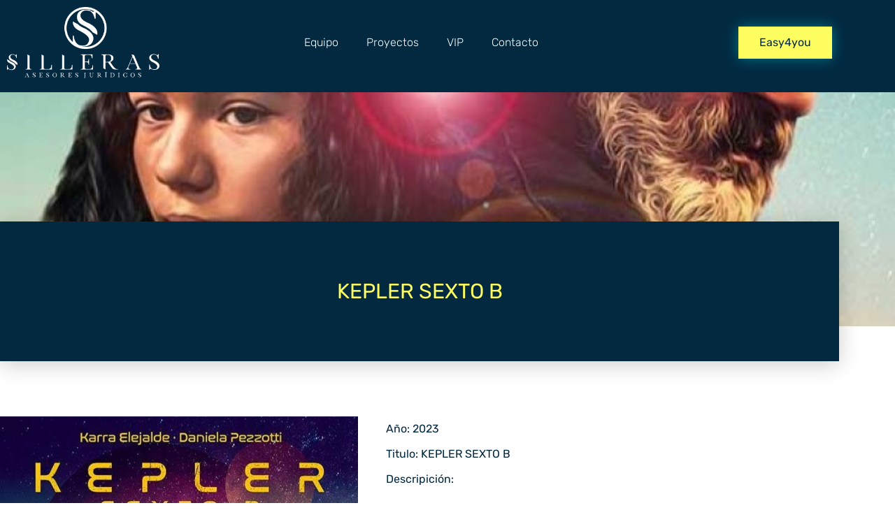

--- FILE ---
content_type: text/html; charset=UTF-8
request_url: https://sillerasasesores.com/proyectos/kepler-sexto-b/
body_size: 17999
content:
<!doctype html><html lang="es" prefix="og: https://ogp.me/ns#"><head><script data-no-optimize="1">var litespeed_docref=sessionStorage.getItem("litespeed_docref");litespeed_docref&&(Object.defineProperty(document,"referrer",{get:function(){return litespeed_docref}}),sessionStorage.removeItem("litespeed_docref"));</script> <meta charset="UTF-8"><meta name="viewport" content="width=device-width, initial-scale=1"><link rel="profile" href="https://gmpg.org/xfn/11"><title>- Silleras Asesores Jurídicos</title><meta name="robots" content="follow, index, max-snippet:-1, max-video-preview:-1, max-image-preview:large"/><link rel="canonical" href="https://sillerasasesores.com/proyectos/kepler-sexto-b/" /><meta property="og:locale" content="es_ES" /><meta property="og:type" content="article" /><meta property="og:title" content="- Silleras Asesores Jurídicos" /><meta property="og:url" content="https://sillerasasesores.com/proyectos/kepler-sexto-b/" /><meta property="og:site_name" content="Asesoria Audiovisual" /><meta property="article:publisher" content="https://www.facebook.com/sillerasasesores" /><meta property="og:image" content="https://sillerasasesores.com/wp-content/uploads/2023/06/138_2023_KEPLER-SEXTO-B.jpg" /><meta property="og:image:secure_url" content="https://sillerasasesores.com/wp-content/uploads/2023/06/138_2023_KEPLER-SEXTO-B.jpg" /><meta property="og:image:width" content="800" /><meta property="og:image:height" content="1185" /><meta property="og:image:alt" content="KEPLER SEXTO B" /><meta property="og:image:type" content="image/jpeg" /><meta name="twitter:card" content="summary_large_image" /><meta name="twitter:title" content="- Silleras Asesores Jurídicos" /><meta name="twitter:site" content="@SillerasAJ" /><meta name="twitter:creator" content="@SillerasAJ" /><meta name="twitter:image" content="https://sillerasasesores.com/wp-content/uploads/2023/06/138_2023_KEPLER-SEXTO-B.jpg" /> <script type="application/ld+json" class="rank-math-schema">{"@context":"https://schema.org","@graph":[{"@type":"BreadcrumbList","@id":"https://sillerasasesores.com/proyectos/kepler-sexto-b/#breadcrumb","itemListElement":[{"@type":"ListItem","position":"1","item":{"@id":"https://sillerasasesores.com","name":"Portada"}},{"@type":"ListItem","position":"2","item":{"@id":"https://sillerasasesores.com/proyectos/","name":"Proyectos"}},{"@type":"ListItem","position":"3","item":{"@id":"https://sillerasasesores.com/proyectos/kepler-sexto-b/","name":"KEPLER SEXTO B"}}]}]}</script> <link rel="alternate" type="application/rss+xml" title="Silleras Asesores Jurídicos &raquo; Feed" href="https://sillerasasesores.com/feed/" /><link rel="alternate" type="application/rss+xml" title="Silleras Asesores Jurídicos &raquo; Feed de los comentarios" href="https://sillerasasesores.com/comments/feed/" /><link rel="alternate" title="oEmbed (JSON)" type="application/json+oembed" href="https://sillerasasesores.com/wp-json/oembed/1.0/embed?url=https%3A%2F%2Fsillerasasesores.com%2Fproyectos%2Fkepler-sexto-b%2F" /><link rel="alternate" title="oEmbed (XML)" type="text/xml+oembed" href="https://sillerasasesores.com/wp-json/oembed/1.0/embed?url=https%3A%2F%2Fsillerasasesores.com%2Fproyectos%2Fkepler-sexto-b%2F&#038;format=xml" /><style id='wp-img-auto-sizes-contain-inline-css'>img:is([sizes=auto i],[sizes^="auto," i]){contain-intrinsic-size:3000px 1500px}
/*# sourceURL=wp-img-auto-sizes-contain-inline-css */</style><link data-optimized="2" rel="stylesheet" href="https://sillerasasesores.com/wp-content/litespeed/css/ba8ec1d1cf717378c3f87cbc75311ef6.css?ver=0cc54" /><style id='global-styles-inline-css'>:root{--wp--preset--aspect-ratio--square: 1;--wp--preset--aspect-ratio--4-3: 4/3;--wp--preset--aspect-ratio--3-4: 3/4;--wp--preset--aspect-ratio--3-2: 3/2;--wp--preset--aspect-ratio--2-3: 2/3;--wp--preset--aspect-ratio--16-9: 16/9;--wp--preset--aspect-ratio--9-16: 9/16;--wp--preset--color--black: #000000;--wp--preset--color--cyan-bluish-gray: #abb8c3;--wp--preset--color--white: #ffffff;--wp--preset--color--pale-pink: #f78da7;--wp--preset--color--vivid-red: #cf2e2e;--wp--preset--color--luminous-vivid-orange: #ff6900;--wp--preset--color--luminous-vivid-amber: #fcb900;--wp--preset--color--light-green-cyan: #7bdcb5;--wp--preset--color--vivid-green-cyan: #00d084;--wp--preset--color--pale-cyan-blue: #8ed1fc;--wp--preset--color--vivid-cyan-blue: #0693e3;--wp--preset--color--vivid-purple: #9b51e0;--wp--preset--gradient--vivid-cyan-blue-to-vivid-purple: linear-gradient(135deg,rgb(6,147,227) 0%,rgb(155,81,224) 100%);--wp--preset--gradient--light-green-cyan-to-vivid-green-cyan: linear-gradient(135deg,rgb(122,220,180) 0%,rgb(0,208,130) 100%);--wp--preset--gradient--luminous-vivid-amber-to-luminous-vivid-orange: linear-gradient(135deg,rgb(252,185,0) 0%,rgb(255,105,0) 100%);--wp--preset--gradient--luminous-vivid-orange-to-vivid-red: linear-gradient(135deg,rgb(255,105,0) 0%,rgb(207,46,46) 100%);--wp--preset--gradient--very-light-gray-to-cyan-bluish-gray: linear-gradient(135deg,rgb(238,238,238) 0%,rgb(169,184,195) 100%);--wp--preset--gradient--cool-to-warm-spectrum: linear-gradient(135deg,rgb(74,234,220) 0%,rgb(151,120,209) 20%,rgb(207,42,186) 40%,rgb(238,44,130) 60%,rgb(251,105,98) 80%,rgb(254,248,76) 100%);--wp--preset--gradient--blush-light-purple: linear-gradient(135deg,rgb(255,206,236) 0%,rgb(152,150,240) 100%);--wp--preset--gradient--blush-bordeaux: linear-gradient(135deg,rgb(254,205,165) 0%,rgb(254,45,45) 50%,rgb(107,0,62) 100%);--wp--preset--gradient--luminous-dusk: linear-gradient(135deg,rgb(255,203,112) 0%,rgb(199,81,192) 50%,rgb(65,88,208) 100%);--wp--preset--gradient--pale-ocean: linear-gradient(135deg,rgb(255,245,203) 0%,rgb(182,227,212) 50%,rgb(51,167,181) 100%);--wp--preset--gradient--electric-grass: linear-gradient(135deg,rgb(202,248,128) 0%,rgb(113,206,126) 100%);--wp--preset--gradient--midnight: linear-gradient(135deg,rgb(2,3,129) 0%,rgb(40,116,252) 100%);--wp--preset--font-size--small: 13px;--wp--preset--font-size--medium: 20px;--wp--preset--font-size--large: 36px;--wp--preset--font-size--x-large: 42px;--wp--preset--spacing--20: 0.44rem;--wp--preset--spacing--30: 0.67rem;--wp--preset--spacing--40: 1rem;--wp--preset--spacing--50: 1.5rem;--wp--preset--spacing--60: 2.25rem;--wp--preset--spacing--70: 3.38rem;--wp--preset--spacing--80: 5.06rem;--wp--preset--shadow--natural: 6px 6px 9px rgba(0, 0, 0, 0.2);--wp--preset--shadow--deep: 12px 12px 50px rgba(0, 0, 0, 0.4);--wp--preset--shadow--sharp: 6px 6px 0px rgba(0, 0, 0, 0.2);--wp--preset--shadow--outlined: 6px 6px 0px -3px rgb(255, 255, 255), 6px 6px rgb(0, 0, 0);--wp--preset--shadow--crisp: 6px 6px 0px rgb(0, 0, 0);}:root { --wp--style--global--content-size: 800px;--wp--style--global--wide-size: 1200px; }:where(body) { margin: 0; }.wp-site-blocks > .alignleft { float: left; margin-right: 2em; }.wp-site-blocks > .alignright { float: right; margin-left: 2em; }.wp-site-blocks > .aligncenter { justify-content: center; margin-left: auto; margin-right: auto; }:where(.wp-site-blocks) > * { margin-block-start: 24px; margin-block-end: 0; }:where(.wp-site-blocks) > :first-child { margin-block-start: 0; }:where(.wp-site-blocks) > :last-child { margin-block-end: 0; }:root { --wp--style--block-gap: 24px; }:root :where(.is-layout-flow) > :first-child{margin-block-start: 0;}:root :where(.is-layout-flow) > :last-child{margin-block-end: 0;}:root :where(.is-layout-flow) > *{margin-block-start: 24px;margin-block-end: 0;}:root :where(.is-layout-constrained) > :first-child{margin-block-start: 0;}:root :where(.is-layout-constrained) > :last-child{margin-block-end: 0;}:root :where(.is-layout-constrained) > *{margin-block-start: 24px;margin-block-end: 0;}:root :where(.is-layout-flex){gap: 24px;}:root :where(.is-layout-grid){gap: 24px;}.is-layout-flow > .alignleft{float: left;margin-inline-start: 0;margin-inline-end: 2em;}.is-layout-flow > .alignright{float: right;margin-inline-start: 2em;margin-inline-end: 0;}.is-layout-flow > .aligncenter{margin-left: auto !important;margin-right: auto !important;}.is-layout-constrained > .alignleft{float: left;margin-inline-start: 0;margin-inline-end: 2em;}.is-layout-constrained > .alignright{float: right;margin-inline-start: 2em;margin-inline-end: 0;}.is-layout-constrained > .aligncenter{margin-left: auto !important;margin-right: auto !important;}.is-layout-constrained > :where(:not(.alignleft):not(.alignright):not(.alignfull)){max-width: var(--wp--style--global--content-size);margin-left: auto !important;margin-right: auto !important;}.is-layout-constrained > .alignwide{max-width: var(--wp--style--global--wide-size);}body .is-layout-flex{display: flex;}.is-layout-flex{flex-wrap: wrap;align-items: center;}.is-layout-flex > :is(*, div){margin: 0;}body .is-layout-grid{display: grid;}.is-layout-grid > :is(*, div){margin: 0;}body{padding-top: 0px;padding-right: 0px;padding-bottom: 0px;padding-left: 0px;}a:where(:not(.wp-element-button)){text-decoration: underline;}:root :where(.wp-element-button, .wp-block-button__link){background-color: #32373c;border-width: 0;color: #fff;font-family: inherit;font-size: inherit;font-style: inherit;font-weight: inherit;letter-spacing: inherit;line-height: inherit;padding-top: calc(0.667em + 2px);padding-right: calc(1.333em + 2px);padding-bottom: calc(0.667em + 2px);padding-left: calc(1.333em + 2px);text-decoration: none;text-transform: inherit;}.has-black-color{color: var(--wp--preset--color--black) !important;}.has-cyan-bluish-gray-color{color: var(--wp--preset--color--cyan-bluish-gray) !important;}.has-white-color{color: var(--wp--preset--color--white) !important;}.has-pale-pink-color{color: var(--wp--preset--color--pale-pink) !important;}.has-vivid-red-color{color: var(--wp--preset--color--vivid-red) !important;}.has-luminous-vivid-orange-color{color: var(--wp--preset--color--luminous-vivid-orange) !important;}.has-luminous-vivid-amber-color{color: var(--wp--preset--color--luminous-vivid-amber) !important;}.has-light-green-cyan-color{color: var(--wp--preset--color--light-green-cyan) !important;}.has-vivid-green-cyan-color{color: var(--wp--preset--color--vivid-green-cyan) !important;}.has-pale-cyan-blue-color{color: var(--wp--preset--color--pale-cyan-blue) !important;}.has-vivid-cyan-blue-color{color: var(--wp--preset--color--vivid-cyan-blue) !important;}.has-vivid-purple-color{color: var(--wp--preset--color--vivid-purple) !important;}.has-black-background-color{background-color: var(--wp--preset--color--black) !important;}.has-cyan-bluish-gray-background-color{background-color: var(--wp--preset--color--cyan-bluish-gray) !important;}.has-white-background-color{background-color: var(--wp--preset--color--white) !important;}.has-pale-pink-background-color{background-color: var(--wp--preset--color--pale-pink) !important;}.has-vivid-red-background-color{background-color: var(--wp--preset--color--vivid-red) !important;}.has-luminous-vivid-orange-background-color{background-color: var(--wp--preset--color--luminous-vivid-orange) !important;}.has-luminous-vivid-amber-background-color{background-color: var(--wp--preset--color--luminous-vivid-amber) !important;}.has-light-green-cyan-background-color{background-color: var(--wp--preset--color--light-green-cyan) !important;}.has-vivid-green-cyan-background-color{background-color: var(--wp--preset--color--vivid-green-cyan) !important;}.has-pale-cyan-blue-background-color{background-color: var(--wp--preset--color--pale-cyan-blue) !important;}.has-vivid-cyan-blue-background-color{background-color: var(--wp--preset--color--vivid-cyan-blue) !important;}.has-vivid-purple-background-color{background-color: var(--wp--preset--color--vivid-purple) !important;}.has-black-border-color{border-color: var(--wp--preset--color--black) !important;}.has-cyan-bluish-gray-border-color{border-color: var(--wp--preset--color--cyan-bluish-gray) !important;}.has-white-border-color{border-color: var(--wp--preset--color--white) !important;}.has-pale-pink-border-color{border-color: var(--wp--preset--color--pale-pink) !important;}.has-vivid-red-border-color{border-color: var(--wp--preset--color--vivid-red) !important;}.has-luminous-vivid-orange-border-color{border-color: var(--wp--preset--color--luminous-vivid-orange) !important;}.has-luminous-vivid-amber-border-color{border-color: var(--wp--preset--color--luminous-vivid-amber) !important;}.has-light-green-cyan-border-color{border-color: var(--wp--preset--color--light-green-cyan) !important;}.has-vivid-green-cyan-border-color{border-color: var(--wp--preset--color--vivid-green-cyan) !important;}.has-pale-cyan-blue-border-color{border-color: var(--wp--preset--color--pale-cyan-blue) !important;}.has-vivid-cyan-blue-border-color{border-color: var(--wp--preset--color--vivid-cyan-blue) !important;}.has-vivid-purple-border-color{border-color: var(--wp--preset--color--vivid-purple) !important;}.has-vivid-cyan-blue-to-vivid-purple-gradient-background{background: var(--wp--preset--gradient--vivid-cyan-blue-to-vivid-purple) !important;}.has-light-green-cyan-to-vivid-green-cyan-gradient-background{background: var(--wp--preset--gradient--light-green-cyan-to-vivid-green-cyan) !important;}.has-luminous-vivid-amber-to-luminous-vivid-orange-gradient-background{background: var(--wp--preset--gradient--luminous-vivid-amber-to-luminous-vivid-orange) !important;}.has-luminous-vivid-orange-to-vivid-red-gradient-background{background: var(--wp--preset--gradient--luminous-vivid-orange-to-vivid-red) !important;}.has-very-light-gray-to-cyan-bluish-gray-gradient-background{background: var(--wp--preset--gradient--very-light-gray-to-cyan-bluish-gray) !important;}.has-cool-to-warm-spectrum-gradient-background{background: var(--wp--preset--gradient--cool-to-warm-spectrum) !important;}.has-blush-light-purple-gradient-background{background: var(--wp--preset--gradient--blush-light-purple) !important;}.has-blush-bordeaux-gradient-background{background: var(--wp--preset--gradient--blush-bordeaux) !important;}.has-luminous-dusk-gradient-background{background: var(--wp--preset--gradient--luminous-dusk) !important;}.has-pale-ocean-gradient-background{background: var(--wp--preset--gradient--pale-ocean) !important;}.has-electric-grass-gradient-background{background: var(--wp--preset--gradient--electric-grass) !important;}.has-midnight-gradient-background{background: var(--wp--preset--gradient--midnight) !important;}.has-small-font-size{font-size: var(--wp--preset--font-size--small) !important;}.has-medium-font-size{font-size: var(--wp--preset--font-size--medium) !important;}.has-large-font-size{font-size: var(--wp--preset--font-size--large) !important;}.has-x-large-font-size{font-size: var(--wp--preset--font-size--x-large) !important;}
:root :where(.wp-block-pullquote){font-size: 1.5em;line-height: 1.6;}
/*# sourceURL=global-styles-inline-css */</style><style id='elementor-frontend-inline-css'>.elementor-1209 .elementor-element.elementor-element-466dbefe:not(.elementor-motion-effects-element-type-background), .elementor-1209 .elementor-element.elementor-element-466dbefe > .elementor-motion-effects-container > .elementor-motion-effects-layer{background-image:url("https://sillerasasesores.com/wp-content/uploads/2023/06/138_2023_KEPLER-SEXTO-B.jpg");}
/*# sourceURL=elementor-frontend-inline-css */</style> <script type="litespeed/javascript" data-src="https://sillerasasesores.com/wp-includes/js/jquery/jquery.min.js" id="jquery-core-js"></script> <link rel="https://api.w.org/" href="https://sillerasasesores.com/wp-json/" /><link rel="EditURI" type="application/rsd+xml" title="RSD" href="https://sillerasasesores.com/xmlrpc.php?rsd" /><meta name="generator" content="WordPress 6.9" /><link rel='shortlink' href='https://sillerasasesores.com/?p=1676' /><style>.cmplz-hidden {
					display: none !important;
				}</style><meta name="generator" content="Elementor 3.34.1; features: additional_custom_breakpoints; settings: css_print_method-external, google_font-enabled, font_display-swap"><style>.e-con.e-parent:nth-of-type(n+4):not(.e-lazyloaded):not(.e-no-lazyload),
				.e-con.e-parent:nth-of-type(n+4):not(.e-lazyloaded):not(.e-no-lazyload) * {
					background-image: none !important;
				}
				@media screen and (max-height: 1024px) {
					.e-con.e-parent:nth-of-type(n+3):not(.e-lazyloaded):not(.e-no-lazyload),
					.e-con.e-parent:nth-of-type(n+3):not(.e-lazyloaded):not(.e-no-lazyload) * {
						background-image: none !important;
					}
				}
				@media screen and (max-height: 640px) {
					.e-con.e-parent:nth-of-type(n+2):not(.e-lazyloaded):not(.e-no-lazyload),
					.e-con.e-parent:nth-of-type(n+2):not(.e-lazyloaded):not(.e-no-lazyload) * {
						background-image: none !important;
					}
				}</style> <script type="text/plain" data-service="google-analytics" data-category="statistics" id="google_gtagjs" data-cmplz-src="https://www.googletagmanager.com/gtag/js?id=G-T6VFV4LG7V" async></script> <script id="google_gtagjs-inline" type="litespeed/javascript">window.dataLayer=window.dataLayer||[];function gtag(){dataLayer.push(arguments)}gtag('js',new Date());gtag('config','G-T6VFV4LG7V',{})</script> <link rel="icon" href="https://sillerasasesores.com/wp-content/uploads/2023/04/favicon-silleras-asesores-negro.jpg" sizes="32x32" /><link rel="icon" href="https://sillerasasesores.com/wp-content/uploads/2023/04/favicon-silleras-asesores-negro.jpg" sizes="192x192" /><link rel="apple-touch-icon" href="https://sillerasasesores.com/wp-content/uploads/2023/04/favicon-silleras-asesores-negro.jpg" /><meta name="msapplication-TileImage" content="https://sillerasasesores.com/wp-content/uploads/2023/04/favicon-silleras-asesores-negro.jpg" /></head><body data-cmplz=1 class="wp-singular proyectos-template-default single single-proyectos postid-1676 wp-custom-logo wp-embed-responsive wp-theme-hello-elementor theme-default elementor-default elementor-kit-10 elementor-page-1209"><a class="skip-link screen-reader-text" href="#content">Ir al contenido</a><header data-elementor-type="header" data-elementor-id="12" class="elementor elementor-12 elementor-location-header" data-elementor-post-type="elementor_library"><section class="elementor-section elementor-top-section elementor-element elementor-element-39e50461 elementor-section-height-min-height elementor-section-boxed elementor-section-height-default elementor-section-items-middle" data-id="39e50461" data-element_type="section" data-settings="{&quot;background_background&quot;:&quot;classic&quot;,&quot;background_motion_fx_opacity_effect&quot;:&quot;yes&quot;,&quot;background_motion_fx_opacity_range&quot;:{&quot;unit&quot;:&quot;%&quot;,&quot;size&quot;:&quot;&quot;,&quot;sizes&quot;:{&quot;start&quot;:&quot;0&quot;,&quot;end&quot;:&quot;5&quot;}},&quot;sticky&quot;:&quot;top&quot;,&quot;background_motion_fx_range&quot;:&quot;page&quot;,&quot;background_motion_fx_motion_fx_scrolling&quot;:&quot;yes&quot;,&quot;background_motion_fx_opacity_direction&quot;:&quot;out-in&quot;,&quot;background_motion_fx_opacity_level&quot;:{&quot;unit&quot;:&quot;px&quot;,&quot;size&quot;:10,&quot;sizes&quot;:[]},&quot;background_motion_fx_devices&quot;:[&quot;desktop&quot;,&quot;laptop&quot;,&quot;tablet_extra&quot;,&quot;tablet&quot;,&quot;mobile&quot;],&quot;sticky_on&quot;:[&quot;desktop&quot;,&quot;laptop&quot;,&quot;tablet_extra&quot;,&quot;tablet&quot;,&quot;mobile&quot;],&quot;sticky_offset&quot;:0,&quot;sticky_effects_offset&quot;:0,&quot;sticky_anchor_link_offset&quot;:0}"><div class="elementor-background-overlay"></div><div class="elementor-container elementor-column-gap-default"><div class="elementor-column elementor-col-33 elementor-top-column elementor-element elementor-element-1a1c2447" data-id="1a1c2447" data-element_type="column"><div class="elementor-widget-wrap elementor-element-populated"><div class="elementor-element elementor-element-5120185c elementor-widget elementor-widget-theme-site-logo elementor-widget-image" data-id="5120185c" data-element_type="widget" data-widget_type="theme-site-logo.default"><div class="elementor-widget-container">
<a href="https://sillerasasesores.com">
<img data-lazyloaded="1" src="[data-uri]" width="358" height="168" data-src="https://sillerasasesores.com/wp-content/uploads/2023/04/logo-silleras-asesores-blanco.png" class="attachment-full size-full wp-image-196" alt="" data-srcset="https://sillerasasesores.com/wp-content/uploads/2023/04/logo-silleras-asesores-blanco.png 358w, https://sillerasasesores.com/wp-content/uploads/2023/04/logo-silleras-asesores-blanco-300x141.png 300w" data-sizes="(max-width: 358px) 100vw, 358px" />				</a></div></div></div></div><div class="elementor-column elementor-col-33 elementor-top-column elementor-element elementor-element-2db471a0" data-id="2db471a0" data-element_type="column"><div class="elementor-widget-wrap elementor-element-populated"><div class="elementor-element elementor-element-53963349 elementor-nav-menu--stretch elementor-nav-menu__text-align-center elementor-nav-menu__align-end elementor-nav-menu--dropdown-tablet elementor-nav-menu--toggle elementor-nav-menu--burger elementor-widget elementor-widget-nav-menu" data-id="53963349" data-element_type="widget" data-settings="{&quot;full_width&quot;:&quot;stretch&quot;,&quot;layout&quot;:&quot;horizontal&quot;,&quot;submenu_icon&quot;:{&quot;value&quot;:&quot;&lt;i class=\&quot;fas fa-caret-down\&quot; aria-hidden=\&quot;true\&quot;&gt;&lt;\/i&gt;&quot;,&quot;library&quot;:&quot;fa-solid&quot;},&quot;toggle&quot;:&quot;burger&quot;}" data-widget_type="nav-menu.default"><div class="elementor-widget-container"><nav aria-label="Menú" class="elementor-nav-menu--main elementor-nav-menu__container elementor-nav-menu--layout-horizontal e--pointer-none"><ul id="menu-1-53963349" class="elementor-nav-menu"><li class="menu-item menu-item-type-post_type menu-item-object-page menu-item-144"><a href="https://sillerasasesores.com/equipo/" class="elementor-item">Equipo</a></li><li class="menu-item menu-item-type-custom menu-item-object-custom menu-item-3309"><a href="http://sillerasasesores.com/proyectos/" class="elementor-item">Proyectos</a></li><li class="menu-item menu-item-type-post_type menu-item-object-page menu-item-4377"><a href="https://sillerasasesores.com/veryimportantpeople/" class="elementor-item">VIP</a></li><li class="menu-item menu-item-type-post_type menu-item-object-page menu-item-141"><a href="https://sillerasasesores.com/contacto/" class="elementor-item">Contacto</a></li></ul></nav><div class="elementor-menu-toggle" role="button" tabindex="0" aria-label="Alternar menú" aria-expanded="false">
<i aria-hidden="true" role="presentation" class="elementor-menu-toggle__icon--open eicon-menu-bar"></i><i aria-hidden="true" role="presentation" class="elementor-menu-toggle__icon--close eicon-close"></i></div><nav class="elementor-nav-menu--dropdown elementor-nav-menu__container" aria-hidden="true"><ul id="menu-2-53963349" class="elementor-nav-menu"><li class="menu-item menu-item-type-post_type menu-item-object-page menu-item-144"><a href="https://sillerasasesores.com/equipo/" class="elementor-item" tabindex="-1">Equipo</a></li><li class="menu-item menu-item-type-custom menu-item-object-custom menu-item-3309"><a href="http://sillerasasesores.com/proyectos/" class="elementor-item" tabindex="-1">Proyectos</a></li><li class="menu-item menu-item-type-post_type menu-item-object-page menu-item-4377"><a href="https://sillerasasesores.com/veryimportantpeople/" class="elementor-item" tabindex="-1">VIP</a></li><li class="menu-item menu-item-type-post_type menu-item-object-page menu-item-141"><a href="https://sillerasasesores.com/contacto/" class="elementor-item" tabindex="-1">Contacto</a></li></ul></nav></div></div></div></div><div class="elementor-column elementor-col-33 elementor-top-column elementor-element elementor-element-3db2363b elementor-hidden-mobile" data-id="3db2363b" data-element_type="column"><div class="elementor-widget-wrap elementor-element-populated"><div class="elementor-element elementor-element-d7832ab elementor-align-right elementor-widget-tablet__width-initial elementor-mobile-align-right elementor-widget elementor-widget-button" data-id="d7832ab" data-element_type="widget" data-widget_type="button.default"><div class="elementor-widget-container"><div class="elementor-button-wrapper">
<a class="elementor-button elementor-button-link elementor-size-md" href="https://sillerasasesores.com/easy4you/">
<span class="elementor-button-content-wrapper">
<span class="elementor-button-icon">
</span>
<span class="elementor-button-text">easy4you</span>
</span>
</a></div></div></div></div></div></div></section></header><div data-elementor-type="single" data-elementor-id="1209" class="elementor elementor-1209 elementor-location-single post-1676 proyectos type-proyectos status-publish has-post-thumbnail hentry" data-elementor-post-type="elementor_library"><section class="elementor-section elementor-top-section elementor-element elementor-element-466dbefe elementor-section-height-min-height elementor-section-boxed elementor-section-height-default elementor-section-items-middle" data-id="466dbefe" data-element_type="section" data-settings="{&quot;background_background&quot;:&quot;classic&quot;}"><div class="elementor-background-overlay"></div><div class="elementor-container elementor-column-gap-default"><div class="elementor-column elementor-col-100 elementor-top-column elementor-element elementor-element-a8fe2bd" data-id="a8fe2bd" data-element_type="column" data-settings="{&quot;background_background&quot;:&quot;classic&quot;}"><div class="elementor-widget-wrap"></div></div></div></section><section class="elementor-section elementor-top-section elementor-element elementor-element-1ae93a31 elementor-section-height-min-height elementor-section-items-stretch elementor-section-boxed elementor-section-height-default" data-id="1ae93a31" data-element_type="section"><div class="elementor-container elementor-column-gap-default"><div class="elementor-column elementor-col-100 elementor-top-column elementor-element elementor-element-1662a6cb" data-id="1662a6cb" data-element_type="column" data-settings="{&quot;background_background&quot;:&quot;classic&quot;}"><div class="elementor-widget-wrap elementor-element-populated"><div class="elementor-element elementor-element-ad31425 elementor-widget elementor-widget-heading" data-id="ad31425" data-element_type="widget" data-widget_type="heading.default"><div class="elementor-widget-container"><h4 class="elementor-heading-title elementor-size-default">KEPLER SEXTO B</h4></div></div></div></div></div></section><div class="elementor-element elementor-element-26549f1 e-flex e-con-boxed e-con e-parent" data-id="26549f1" data-element_type="container"><div class="e-con-inner"></div></div><section class="elementor-section elementor-top-section elementor-element elementor-element-1baf31bc elementor-section-boxed elementor-section-height-default elementor-section-height-default" data-id="1baf31bc" data-element_type="section"><div class="elementor-container elementor-column-gap-default"><div class="elementor-column elementor-col-50 elementor-top-column elementor-element elementor-element-4dd407dc" data-id="4dd407dc" data-element_type="column"><div class="elementor-widget-wrap elementor-element-populated"><div class="elementor-element elementor-element-20e0fa0f elementor-widget elementor-widget-theme-post-featured-image elementor-widget-image" data-id="20e0fa0f" data-element_type="widget" data-widget_type="theme-post-featured-image.default"><div class="elementor-widget-container">
<img data-lazyloaded="1" src="[data-uri]" width="800" height="1185" data-src="https://sillerasasesores.com/wp-content/uploads/2023/06/138_2023_KEPLER-SEXTO-B.jpg" class="attachment-full size-full wp-image-1677" alt="" data-srcset="https://sillerasasesores.com/wp-content/uploads/2023/06/138_2023_KEPLER-SEXTO-B.jpg 800w, https://sillerasasesores.com/wp-content/uploads/2023/06/138_2023_KEPLER-SEXTO-B-203x300.jpg 203w, https://sillerasasesores.com/wp-content/uploads/2023/06/138_2023_KEPLER-SEXTO-B-691x1024.jpg 691w, https://sillerasasesores.com/wp-content/uploads/2023/06/138_2023_KEPLER-SEXTO-B-768x1138.jpg 768w" data-sizes="(max-width: 800px) 100vw, 800px" /></div></div></div></div><div class="elementor-column elementor-col-50 elementor-top-column elementor-element elementor-element-054ef80" data-id="054ef80" data-element_type="column"><div class="elementor-widget-wrap elementor-element-populated"><div class="elementor-element elementor-element-f661df5 e-flex e-con-boxed e-con e-parent" data-id="f661df5" data-element_type="container"><div class="e-con-inner"><div class="elementor-element elementor-element-14a2842 elementor-widget__width-initial elementor-widget elementor-widget-text-editor" data-id="14a2842" data-element_type="widget" data-widget_type="text-editor.default"><div class="elementor-widget-container">
Año: 2023</div></div></div></div><div class="elementor-element elementor-element-b6c62c4 e-flex e-con-boxed e-con e-parent" data-id="b6c62c4" data-element_type="container"><div class="e-con-inner"><div class="elementor-element elementor-element-4df366d elementor-widget__width-initial elementor-widget elementor-widget-text-editor" data-id="4df366d" data-element_type="widget" data-widget_type="text-editor.default"><div class="elementor-widget-container">
Titulo: KEPLER SEXTO B</div></div></div></div><div class="elementor-element elementor-element-ac0a1f1 e-flex e-con-boxed e-con e-parent" data-id="ac0a1f1" data-element_type="container"><div class="e-con-inner"><div class="elementor-element elementor-element-9f247de elementor-widget__width-initial elementor-widget elementor-widget-heading" data-id="9f247de" data-element_type="widget" data-widget_type="heading.default"><div class="elementor-widget-container"><h2 class="elementor-heading-title elementor-size-default">Descripición:</h2></div></div></div></div></div></div></div></section><section class="elementor-section elementor-top-section elementor-element elementor-element-17031c25 elementor-section-boxed elementor-section-height-default elementor-section-height-default" data-id="17031c25" data-element_type="section"><div class="elementor-container elementor-column-gap-default"><div class="elementor-column elementor-col-100 elementor-top-column elementor-element elementor-element-4a03bf6c" data-id="4a03bf6c" data-element_type="column"><div class="elementor-widget-wrap elementor-element-populated"><div class="elementor-element elementor-element-1535042f elementor-post-navigation-borders-yes elementor-widget elementor-widget-post-navigation" data-id="1535042f" data-element_type="widget" data-widget_type="post-navigation.default"><div class="elementor-widget-container"><div class="elementor-post-navigation" role="navigation" aria-label="Navegación de la entrada"><div class="elementor-post-navigation__prev elementor-post-navigation__link">
<a href="https://sillerasasesores.com/proyectos/jack-ryan-s4/" rel="prev"><span class="post-navigation__arrow-wrapper post-navigation__arrow-prev"><i aria-hidden="true" class="fas fa-angle-left"></i><span class="elementor-screen-only">Ant</span></span><span class="elementor-post-navigation__link__prev"><span class="post-navigation__prev--label">Anterior</span><span class="post-navigation__prev--title">JACK RYAN S4</span></span></a></div><div class="elementor-post-navigation__separator-wrapper"><div class="elementor-post-navigation__separator"></div></div><div class="elementor-post-navigation__next elementor-post-navigation__link">
<a href="https://sillerasasesores.com/proyectos/la-chica-de-la-nieve/" rel="next"><span class="elementor-post-navigation__link__next"><span class="post-navigation__next--label">Siguiente</span><span class="post-navigation__next--title">LA CHICA DE LA NIEVE</span></span><span class="post-navigation__arrow-wrapper post-navigation__arrow-next"><i aria-hidden="true" class="fas fa-angle-right"></i><span class="elementor-screen-only">Siguiente</span></span></a></div></div></div></div></div></div></div></section></div><footer data-elementor-type="footer" data-elementor-id="2330" class="elementor elementor-2330 elementor-location-footer" data-elementor-post-type="elementor_library"><section class="elementor-section elementor-top-section elementor-element elementor-element-eb96745 elementor-section-height-min-height elementor-section-full_width elementor-section-height-default elementor-section-items-middle" data-id="eb96745" data-element_type="section" data-settings="{&quot;background_background&quot;:&quot;classic&quot;}"><div class="elementor-container elementor-column-gap-default"><div class="elementor-column elementor-col-100 elementor-top-column elementor-element elementor-element-86ee309" data-id="86ee309" data-element_type="column"><div class="elementor-widget-wrap elementor-element-populated"><section class="elementor-section elementor-inner-section elementor-element elementor-element-7a0cfc84 elementor-section-height-min-height elementor-section-full_width elementor-section-height-default" data-id="7a0cfc84" data-element_type="section"><div class="elementor-container elementor-column-gap-default"><div class="elementor-column elementor-col-25 elementor-inner-column elementor-element elementor-element-596d12b5" data-id="596d12b5" data-element_type="column"><div class="elementor-widget-wrap elementor-element-populated"><div class="elementor-element elementor-element-65b04360 elementor-widget elementor-widget-heading" data-id="65b04360" data-element_type="widget" data-widget_type="heading.default"><div class="elementor-widget-container"><h3 class="elementor-heading-title elementor-size-default">Teléfono</h3></div></div><div class="elementor-element elementor-element-7c5917f0 elementor-widget elementor-widget-heading" data-id="7c5917f0" data-element_type="widget" data-widget_type="heading.default"><div class="elementor-widget-container"><h3 class="elementor-heading-title elementor-size-default"><a href="tel:914693716">+34 914 693 716<br>
Contabilidad: +34 696 41 70 51 <br>
Laboral: +34 637 61 91 63</a></h3></div></div></div></div><div class="elementor-column elementor-col-25 elementor-inner-column elementor-element elementor-element-135c4d69" data-id="135c4d69" data-element_type="column"><div class="elementor-widget-wrap elementor-element-populated"><div class="elementor-element elementor-element-74e72bf0 elementor-widget elementor-widget-heading" data-id="74e72bf0" data-element_type="widget" data-widget_type="heading.default"><div class="elementor-widget-container"><h3 class="elementor-heading-title elementor-size-default">EMAIL</h3></div></div><div class="elementor-element elementor-element-2731b883 elementor-widget elementor-widget-heading" data-id="2731b883" data-element_type="widget" data-widget_type="heading.default"><div class="elementor-widget-container"><h3 class="elementor-heading-title elementor-size-default"><a href="mailto:info@sillerasasesores.com?subject=En%20que%20podemos%20ayudarte%20?&#038;body=Cuéntanos%20tus%20dudas.">info@sillerasasesores.com</a></h3></div></div></div></div><div class="elementor-column elementor-col-25 elementor-inner-column elementor-element elementor-element-1c5878ca" data-id="1c5878ca" data-element_type="column"><div class="elementor-widget-wrap elementor-element-populated"><div class="elementor-element elementor-element-16994932 elementor-widget elementor-widget-heading" data-id="16994932" data-element_type="widget" data-widget_type="heading.default"><div class="elementor-widget-container"><h3 class="elementor-heading-title elementor-size-default">Dirección DEPARTAMENTO LABORAL</h3></div></div><div class="elementor-element elementor-element-1072b88a elementor-widget elementor-widget-heading" data-id="1072b88a" data-element_type="widget" data-widget_type="heading.default"><div class="elementor-widget-container"><h3 class="elementor-heading-title elementor-size-default"><a href="https://goo.gl/maps/H8oWg1Eim5fq7RDt6" target="_blank">C/ Argüeso 48, Local Bajo, <br>
28025, Madrid, España</a></h3></div></div></div></div><div class="elementor-column elementor-col-25 elementor-inner-column elementor-element elementor-element-7f0e847c" data-id="7f0e847c" data-element_type="column"><div class="elementor-widget-wrap elementor-element-populated"><div class="elementor-element elementor-element-5d1b861a elementor-widget elementor-widget-heading" data-id="5d1b861a" data-element_type="widget" data-widget_type="heading.default"><div class="elementor-widget-container"><h3 class="elementor-heading-title elementor-size-default">Dirección DEPARTAMENTO fiscal</h3></div></div><div class="elementor-element elementor-element-3a136c32 elementor-widget elementor-widget-heading" data-id="3a136c32" data-element_type="widget" data-widget_type="heading.default"><div class="elementor-widget-container"><h3 class="elementor-heading-title elementor-size-default"><a href="https://goo.gl/maps/kMH4pRvDfxYYP2jU8" target="_blank">C/ Carrero Juan Ramón, 2<br>
28025, Madrid, España</a></h3></div></div></div></div></div></section><section class="elementor-section elementor-inner-section elementor-element elementor-element-4755c362 elementor-section-full_width elementor-section-height-default elementor-section-height-default" data-id="4755c362" data-element_type="section"><div class="elementor-container elementor-column-gap-default"><div class="elementor-column elementor-col-100 elementor-inner-column elementor-element elementor-element-4d53f4a7" data-id="4d53f4a7" data-element_type="column"><div class="elementor-widget-wrap elementor-element-populated"><div class="elementor-element elementor-element-2c77dd31 elementor-widget elementor-widget-theme-site-logo elementor-widget-image" data-id="2c77dd31" data-element_type="widget" data-widget_type="theme-site-logo.default"><div class="elementor-widget-container">
<a href="https://sillerasasesores.com">
<img data-lazyloaded="1" src="[data-uri]" width="358" height="168" data-src="https://sillerasasesores.com/wp-content/uploads/2023/04/logo-silleras-asesores-blanco.png" class="attachment-full size-full wp-image-196" alt="" data-srcset="https://sillerasasesores.com/wp-content/uploads/2023/04/logo-silleras-asesores-blanco.png 358w, https://sillerasasesores.com/wp-content/uploads/2023/04/logo-silleras-asesores-blanco-300x141.png 300w" data-sizes="(max-width: 358px) 100vw, 358px" />				</a></div></div><div class="elementor-element elementor-element-27163a83 elementor-icon-list--layout-inline elementor-align-center elementor-list-item-link-full_width elementor-widget elementor-widget-icon-list" data-id="27163a83" data-element_type="widget" data-widget_type="icon-list.default"><div class="elementor-widget-container"><ul class="elementor-icon-list-items elementor-inline-items"><li class="elementor-icon-list-item elementor-inline-item">
<a href="https://www.facebook.com/sillerasasesores/?locale=es_ES" target="_blank"><span class="elementor-icon-list-icon">
<i aria-hidden="true" class="fab fa-facebook-square"></i>						</span>
<span class="elementor-icon-list-text"></span>
</a></li><li class="elementor-icon-list-item elementor-inline-item">
<a href="https://twitter.com/SillerasAJ" target="_blank"><span class="elementor-icon-list-icon">
<svg xmlns="http://www.w3.org/2000/svg" viewBox="0 0 448 512"><path d="M64 32C28.7 32 0 60.7 0 96V416c0 35.3 28.7 64 64 64H384c35.3 0 64-28.7 64-64V96c0-35.3-28.7-64-64-64H64zm297.1 84L257.3 234.6 379.4 396H283.8L209 298.1 123.3 396H75.8l111-126.9L69.7 116h98l67.7 89.5L313.6 116h47.5zM323.3 367.6L153.4 142.9H125.1L296.9 367.6h26.3z"></path></svg>						</span>
<span class="elementor-icon-list-text"></span>
</a></li><li class="elementor-icon-list-item elementor-inline-item">
<a href="https://es.linkedin.com/company/silleras-asesores-jur%C3%ADdicos" target="_blank"><span class="elementor-icon-list-icon">
<i aria-hidden="true" class="fab fa-linkedin"></i>						</span>
<span class="elementor-icon-list-text"></span>
</a></li><li class="elementor-icon-list-item elementor-inline-item">
<a href="https://www.instagram.com/sillerasasesores/" target="_blank"><span class="elementor-icon-list-icon">
<i aria-hidden="true" class="fab fa-instagram"></i>						</span>
<span class="elementor-icon-list-text"></span>
</a></li></ul></div></div></div></div></div></section><div class="elementor-element elementor-element-24ffb746 elementor-nav-menu__align-center elementor-nav-menu--dropdown-none elementor-widget elementor-widget-nav-menu" data-id="24ffb746" data-element_type="widget" data-settings="{&quot;layout&quot;:&quot;horizontal&quot;,&quot;submenu_icon&quot;:{&quot;value&quot;:&quot;&lt;i class=\&quot;fas fa-caret-down\&quot; aria-hidden=\&quot;true\&quot;&gt;&lt;\/i&gt;&quot;,&quot;library&quot;:&quot;fa-solid&quot;}}" data-widget_type="nav-menu.default"><div class="elementor-widget-container"><nav aria-label="Menú" class="elementor-nav-menu--main elementor-nav-menu__container elementor-nav-menu--layout-horizontal e--pointer-none"><ul id="menu-1-24ffb746" class="elementor-nav-menu"><li class="menu-item menu-item-type-post_type menu-item-object-page menu-item-1561"><a href="https://sillerasasesores.com/aviso-legal/" class="elementor-item">Aviso Legal</a></li><li class="menu-item menu-item-type-post_type menu-item-object-page menu-item-privacy-policy menu-item-1565"><a rel="privacy-policy" href="https://sillerasasesores.com/politica-de-privacidad/" class="elementor-item">Política de privacidad</a></li><li class="menu-item menu-item-type-post_type menu-item-object-page menu-item-1562"><a href="https://sillerasasesores.com/politica-de-cookies-ue/" class="elementor-item">Política de cookies</a></li><li class="menu-item menu-item-type-post_type menu-item-object-page menu-item-2863"><a href="https://sillerasasesores.com/compliance/" class="elementor-item">Compliance</a></li></ul></nav><nav class="elementor-nav-menu--dropdown elementor-nav-menu__container" aria-hidden="true"><ul id="menu-2-24ffb746" class="elementor-nav-menu"><li class="menu-item menu-item-type-post_type menu-item-object-page menu-item-1561"><a href="https://sillerasasesores.com/aviso-legal/" class="elementor-item" tabindex="-1">Aviso Legal</a></li><li class="menu-item menu-item-type-post_type menu-item-object-page menu-item-privacy-policy menu-item-1565"><a rel="privacy-policy" href="https://sillerasasesores.com/politica-de-privacidad/" class="elementor-item" tabindex="-1">Política de privacidad</a></li><li class="menu-item menu-item-type-post_type menu-item-object-page menu-item-1562"><a href="https://sillerasasesores.com/politica-de-cookies-ue/" class="elementor-item" tabindex="-1">Política de cookies</a></li><li class="menu-item menu-item-type-post_type menu-item-object-page menu-item-2863"><a href="https://sillerasasesores.com/compliance/" class="elementor-item" tabindex="-1">Compliance</a></li></ul></nav></div></div><section class="elementor-section elementor-inner-section elementor-element elementor-element-c61af4e elementor-section-full_width elementor-section-height-default elementor-section-height-default" data-id="c61af4e" data-element_type="section" data-settings="{&quot;background_background&quot;:&quot;classic&quot;}"><div class="elementor-container elementor-column-gap-default"><div class="elementor-column elementor-col-20 elementor-inner-column elementor-element elementor-element-308e8fd8" data-id="308e8fd8" data-element_type="column"><div class="elementor-widget-wrap elementor-element-populated"><div class="elementor-element elementor-element-5007a586 elementor-widget elementor-widget-image" data-id="5007a586" data-element_type="widget" data-widget_type="image.default"><div class="elementor-widget-container">
<img data-lazyloaded="1" src="[data-uri]" width="500" height="142" data-src="https://sillerasasesores.com/wp-content/uploads/2023/04/logo-pie-consejo-general-colegios-oficiales-gaduados-sociales-2024.jpg" class="attachment-large size-large wp-image-3772" alt="logo consejo general colegios oficiales graduados sociales 2024" data-srcset="https://sillerasasesores.com/wp-content/uploads/2023/04/logo-pie-consejo-general-colegios-oficiales-gaduados-sociales-2024.jpg 500w, https://sillerasasesores.com/wp-content/uploads/2023/04/logo-pie-consejo-general-colegios-oficiales-gaduados-sociales-2024-300x85.jpg 300w, https://sillerasasesores.com/wp-content/uploads/2023/04/logo-pie-consejo-general-colegios-oficiales-gaduados-sociales-2024-350x100.jpg 350w" data-sizes="(max-width: 500px) 100vw, 500px" /></div></div><div class="elementor-element elementor-element-620f1688 elementor-widget elementor-widget-heading" data-id="620f1688" data-element_type="widget" data-widget_type="heading.default"><div class="elementor-widget-container"><h3 class="elementor-heading-title elementor-size-default">Colegio de Graduados Sociales de Madrid</h3></div></div></div></div><div class="elementor-column elementor-col-20 elementor-inner-column elementor-element elementor-element-65b6b1dd" data-id="65b6b1dd" data-element_type="column"><div class="elementor-widget-wrap elementor-element-populated"><div class="elementor-element elementor-element-5fe1073e elementor-widget elementor-widget-image" data-id="5fe1073e" data-element_type="widget" data-widget_type="image.default"><div class="elementor-widget-container">
<img data-lazyloaded="1" src="[data-uri]" width="500" height="142" data-src="https://sillerasasesores.com/wp-content/uploads/2023/04/logo-pie-consejo-general-colegios-oficiales-gaduados-sociales-final-1.png" class="attachment-large size-large wp-image-3779" alt="" data-srcset="https://sillerasasesores.com/wp-content/uploads/2023/04/logo-pie-consejo-general-colegios-oficiales-gaduados-sociales-final-1.png 500w, https://sillerasasesores.com/wp-content/uploads/2023/04/logo-pie-consejo-general-colegios-oficiales-gaduados-sociales-final-1-300x85.png 300w, https://sillerasasesores.com/wp-content/uploads/2023/04/logo-pie-consejo-general-colegios-oficiales-gaduados-sociales-final-1-350x100.png 350w" data-sizes="(max-width: 500px) 100vw, 500px" /></div></div><div class="elementor-element elementor-element-25f228dd elementor-widget elementor-widget-heading" data-id="25f228dd" data-element_type="widget" data-widget_type="heading.default"><div class="elementor-widget-container"><h3 class="elementor-heading-title elementor-size-default">Consejo General de Graduados Sociales</h3></div></div></div></div><div class="elementor-column elementor-col-20 elementor-inner-column elementor-element elementor-element-77332df" data-id="77332df" data-element_type="column"><div class="elementor-widget-wrap elementor-element-populated"><div class="elementor-element elementor-element-442fa47 elementor-widget elementor-widget-image" data-id="442fa47" data-element_type="widget" data-widget_type="image.default"><div class="elementor-widget-container">
<img data-lazyloaded="1" src="[data-uri]" width="640" height="480" data-src="https://sillerasasesores.com/wp-content/uploads/2023/07/INSIGNIA-ISO-420001.png" class="attachment-large size-large wp-image-4388" alt="INSIGNIA ISO 420001 Silleras Asesores" data-srcset="https://sillerasasesores.com/wp-content/uploads/2023/07/INSIGNIA-ISO-420001.png 640w, https://sillerasasesores.com/wp-content/uploads/2023/07/INSIGNIA-ISO-420001-300x225.png 300w" data-sizes="(max-width: 640px) 100vw, 640px" /></div></div></div></div><div class="elementor-column elementor-col-20 elementor-inner-column elementor-element elementor-element-454b3361" data-id="454b3361" data-element_type="column"><div class="elementor-widget-wrap elementor-element-populated"><div class="elementor-element elementor-element-7c8cb3 elementor-widget elementor-widget-image" data-id="7c8cb3" data-element_type="widget" data-widget_type="image.default"><div class="elementor-widget-container">
<img data-lazyloaded="1" src="[data-uri]" width="500" height="142" data-src="https://sillerasasesores.com/wp-content/uploads/2023/07/Logo-pie-abogacia-final.png" class="attachment-large size-large wp-image-2327" alt="" data-srcset="https://sillerasasesores.com/wp-content/uploads/2023/07/Logo-pie-abogacia-final.png 500w, https://sillerasasesores.com/wp-content/uploads/2023/07/Logo-pie-abogacia-final-300x85.png 300w" data-sizes="(max-width: 500px) 100vw, 500px" /></div></div><div class="elementor-element elementor-element-9ef0f5d elementor-widget elementor-widget-heading" data-id="9ef0f5d" data-element_type="widget" data-widget_type="heading.default"><div class="elementor-widget-container"><h3 class="elementor-heading-title elementor-size-default">Consejo General de Abogacía Española</h3></div></div></div></div><div class="elementor-column elementor-col-20 elementor-inner-column elementor-element elementor-element-79087160" data-id="79087160" data-element_type="column"><div class="elementor-widget-wrap elementor-element-populated"><div class="elementor-element elementor-element-3bab6f4a elementor-widget elementor-widget-image" data-id="3bab6f4a" data-element_type="widget" data-widget_type="image.default"><div class="elementor-widget-container">
<img data-lazyloaded="1" src="[data-uri]" width="500" height="142" data-src="https://sillerasasesores.com/wp-content/uploads/2023/07/logo-pie-colegio-economistas-de-madrid-final.png" class="attachment-large size-large wp-image-2328" alt="" data-srcset="https://sillerasasesores.com/wp-content/uploads/2023/07/logo-pie-colegio-economistas-de-madrid-final.png 500w, https://sillerasasesores.com/wp-content/uploads/2023/07/logo-pie-colegio-economistas-de-madrid-final-300x85.png 300w" data-sizes="(max-width: 500px) 100vw, 500px" /></div></div><div class="elementor-element elementor-element-3f0a1947 elementor-widget elementor-widget-heading" data-id="3f0a1947" data-element_type="widget" data-widget_type="heading.default"><div class="elementor-widget-container"><h3 class="elementor-heading-title elementor-size-default">Colegio de Economistas de Madrid</h3></div></div></div></div></div></section><div class="elementor-element elementor-element-dd667b0 elementor-widget elementor-widget-heading" data-id="dd667b0" data-element_type="widget" data-widget_type="heading.default"><div class="elementor-widget-container"><p class="elementor-heading-title elementor-size-default">©+2026, Todos los derechos reservados | Diseño web <a href="https://guillermomateo.es" target="_blank" rel="noopener">SALTRA Aplicaciones</a></p></div></div><section class="elementor-section elementor-inner-section elementor-element elementor-element-4628d0dd elementor-section-height-min-height elementor-section-boxed elementor-section-height-default" data-id="4628d0dd" data-element_type="section" data-settings="{&quot;background_background&quot;:&quot;classic&quot;}"><div class="elementor-container elementor-column-gap-default"><div class="elementor-column elementor-col-100 elementor-inner-column elementor-element elementor-element-474296bc" data-id="474296bc" data-element_type="column"><div class="elementor-widget-wrap elementor-element-populated"><div class="elementor-element elementor-element-89d8e49 elementor-widget elementor-widget-image" data-id="89d8e49" data-element_type="widget" data-widget_type="image.default"><div class="elementor-widget-container">
<img data-lazyloaded="1" src="[data-uri]" width="3000" height="348" data-src="https://sillerasasesores.com/wp-content/uploads/2023/07/Logo-digitalizadores.png" class="attachment-full size-full wp-image-2329" alt="" data-srcset="https://sillerasasesores.com/wp-content/uploads/2023/07/Logo-digitalizadores.png 3000w, https://sillerasasesores.com/wp-content/uploads/2023/07/Logo-digitalizadores-300x35.png 300w, https://sillerasasesores.com/wp-content/uploads/2023/07/Logo-digitalizadores-1024x119.png 1024w, https://sillerasasesores.com/wp-content/uploads/2023/07/Logo-digitalizadores-768x89.png 768w, https://sillerasasesores.com/wp-content/uploads/2023/07/Logo-digitalizadores-1536x178.png 1536w, https://sillerasasesores.com/wp-content/uploads/2023/07/Logo-digitalizadores-2048x238.png 2048w" data-sizes="(max-width: 3000px) 100vw, 3000px" /></div></div></div></div></div></section></div></div></div></section></footer> <script type="speculationrules">{"prefetch":[{"source":"document","where":{"and":[{"href_matches":"/*"},{"not":{"href_matches":["/wp-*.php","/wp-admin/*","/wp-content/uploads/*","/wp-content/*","/wp-content/plugins/*","/wp-content/themes/hello-elementor/*","/*\\?(.+)"]}},{"not":{"selector_matches":"a[rel~=\"nofollow\"]"}},{"not":{"selector_matches":".no-prefetch, .no-prefetch a"}}]},"eagerness":"conservative"}]}</script> <div id="cmplz-cookiebanner-container"><div class="cmplz-cookiebanner cmplz-hidden banner-1 bottom-right-view-preferences optin cmplz-bottom-left cmplz-categories-type-view-preferences" aria-modal="true" data-nosnippet="true" role="dialog" aria-live="polite" aria-labelledby="cmplz-header-1-optin" aria-describedby="cmplz-message-1-optin"><div class="cmplz-header"><div class="cmplz-logo"></div><div class="cmplz-title" id="cmplz-header-1-optin">Gestionar el consentimiento de las cookies</div><div class="cmplz-close" tabindex="0" role="button" aria-label="Cerrar ventana">
<svg aria-hidden="true" focusable="false" data-prefix="fas" data-icon="times" class="svg-inline--fa fa-times fa-w-11" role="img" xmlns="http://www.w3.org/2000/svg" viewBox="0 0 352 512"><path fill="currentColor" d="M242.72 256l100.07-100.07c12.28-12.28 12.28-32.19 0-44.48l-22.24-22.24c-12.28-12.28-32.19-12.28-44.48 0L176 189.28 75.93 89.21c-12.28-12.28-32.19-12.28-44.48 0L9.21 111.45c-12.28 12.28-12.28 32.19 0 44.48L109.28 256 9.21 356.07c-12.28 12.28-12.28 32.19 0 44.48l22.24 22.24c12.28 12.28 32.2 12.28 44.48 0L176 322.72l100.07 100.07c12.28 12.28 32.2 12.28 44.48 0l22.24-22.24c12.28-12.28 12.28-32.19 0-44.48L242.72 256z"></path></svg></div></div><div class="cmplz-divider cmplz-divider-header"></div><div class="cmplz-body"><div class="cmplz-message" id="cmplz-message-1-optin">Utilizamos cookies propias y de terceros con fines técnicos, de personalización y  analíticos. Puedes aceptar todas las cookies pulsando el botón “Aceptar” o configurarlas en "Configuración" o rechazar su uso pulsando el botón “Rechazar”.</div><div class="cmplz-categories">
<details class="cmplz-category cmplz-functional" >
<summary>
<span class="cmplz-category-header">
<span class="cmplz-category-title">Funcional</span>
<span class='cmplz-always-active'>
<span class="cmplz-banner-checkbox">
<input type="checkbox"
id="cmplz-functional-optin"
data-category="cmplz_functional"
class="cmplz-consent-checkbox cmplz-functional"
size="40"
value="1"/>
<label class="cmplz-label" for="cmplz-functional-optin"><span class="screen-reader-text">Funcional</span></label>
</span>
Siempre activo							</span>
<span class="cmplz-icon cmplz-open">
<svg xmlns="http://www.w3.org/2000/svg" viewBox="0 0 448 512"  height="18" ><path d="M224 416c-8.188 0-16.38-3.125-22.62-9.375l-192-192c-12.5-12.5-12.5-32.75 0-45.25s32.75-12.5 45.25 0L224 338.8l169.4-169.4c12.5-12.5 32.75-12.5 45.25 0s12.5 32.75 0 45.25l-192 192C240.4 412.9 232.2 416 224 416z"/></svg>
</span>
</span>
</summary><div class="cmplz-description">
<span class="cmplz-description-functional">El almacenamiento o acceso técnico es estrictamente necesario para el propósito legítimo de permitir el uso de un servicio específico explícitamente solicitado por el abonado o usuario, o con el único propósito de llevar a cabo la transmisión de una comunicación a través de una red de comunicaciones electrónicas.</span></div>
</details><details class="cmplz-category cmplz-preferences" >
<summary>
<span class="cmplz-category-header">
<span class="cmplz-category-title">Preferencias</span>
<span class="cmplz-banner-checkbox">
<input type="checkbox"
id="cmplz-preferences-optin"
data-category="cmplz_preferences"
class="cmplz-consent-checkbox cmplz-preferences"
size="40"
value="1"/>
<label class="cmplz-label" for="cmplz-preferences-optin"><span class="screen-reader-text">Preferencias</span></label>
</span>
<span class="cmplz-icon cmplz-open">
<svg xmlns="http://www.w3.org/2000/svg" viewBox="0 0 448 512"  height="18" ><path d="M224 416c-8.188 0-16.38-3.125-22.62-9.375l-192-192c-12.5-12.5-12.5-32.75 0-45.25s32.75-12.5 45.25 0L224 338.8l169.4-169.4c12.5-12.5 32.75-12.5 45.25 0s12.5 32.75 0 45.25l-192 192C240.4 412.9 232.2 416 224 416z"/></svg>
</span>
</span>
</summary><div class="cmplz-description">
<span class="cmplz-description-preferences">El almacenamiento o acceso técnico es necesario para la finalidad legítima de almacenar preferencias no solicitadas por el abonado o usuario.</span></div>
</details><details class="cmplz-category cmplz-statistics" >
<summary>
<span class="cmplz-category-header">
<span class="cmplz-category-title">Estadísticas</span>
<span class="cmplz-banner-checkbox">
<input type="checkbox"
id="cmplz-statistics-optin"
data-category="cmplz_statistics"
class="cmplz-consent-checkbox cmplz-statistics"
size="40"
value="1"/>
<label class="cmplz-label" for="cmplz-statistics-optin"><span class="screen-reader-text">Estadísticas</span></label>
</span>
<span class="cmplz-icon cmplz-open">
<svg xmlns="http://www.w3.org/2000/svg" viewBox="0 0 448 512"  height="18" ><path d="M224 416c-8.188 0-16.38-3.125-22.62-9.375l-192-192c-12.5-12.5-12.5-32.75 0-45.25s32.75-12.5 45.25 0L224 338.8l169.4-169.4c12.5-12.5 32.75-12.5 45.25 0s12.5 32.75 0 45.25l-192 192C240.4 412.9 232.2 416 224 416z"/></svg>
</span>
</span>
</summary><div class="cmplz-description">
<span class="cmplz-description-statistics">El almacenamiento o acceso técnico que es utilizado exclusivamente con fines estadísticos.</span>
<span class="cmplz-description-statistics-anonymous">El almacenamiento o acceso técnico que se utiliza exclusivamente con fines estadísticos anónimos. Sin un requerimiento, el cumplimiento voluntario por parte de tu Proveedor de servicios de Internet, o los registros adicionales de un tercero, la información almacenada o recuperada sólo para este propósito no se puede utilizar para identificarte.</span></div>
</details>
<details class="cmplz-category cmplz-marketing" >
<summary>
<span class="cmplz-category-header">
<span class="cmplz-category-title">Marketing</span>
<span class="cmplz-banner-checkbox">
<input type="checkbox"
id="cmplz-marketing-optin"
data-category="cmplz_marketing"
class="cmplz-consent-checkbox cmplz-marketing"
size="40"
value="1"/>
<label class="cmplz-label" for="cmplz-marketing-optin"><span class="screen-reader-text">Marketing</span></label>
</span>
<span class="cmplz-icon cmplz-open">
<svg xmlns="http://www.w3.org/2000/svg" viewBox="0 0 448 512"  height="18" ><path d="M224 416c-8.188 0-16.38-3.125-22.62-9.375l-192-192c-12.5-12.5-12.5-32.75 0-45.25s32.75-12.5 45.25 0L224 338.8l169.4-169.4c12.5-12.5 32.75-12.5 45.25 0s12.5 32.75 0 45.25l-192 192C240.4 412.9 232.2 416 224 416z"/></svg>
</span>
</span>
</summary><div class="cmplz-description">
<span class="cmplz-description-marketing">El almacenamiento o acceso técnico es necesario para crear perfiles de usuario para enviar publicidad, o para rastrear al usuario en una web o en varias web con fines de marketing similares.</span></div>
</details></div></div><div class="cmplz-links cmplz-information"><ul><li><a class="cmplz-link cmplz-manage-options cookie-statement" href="#" data-relative_url="#cmplz-manage-consent-container">Administrar opciones</a></li><li><a class="cmplz-link cmplz-manage-third-parties cookie-statement" href="#" data-relative_url="#cmplz-cookies-overview">Gestionar los servicios</a></li><li><a class="cmplz-link cmplz-manage-vendors tcf cookie-statement" href="#" data-relative_url="#cmplz-tcf-wrapper">Gestionar {vendor_count} proveedores</a></li><li><a class="cmplz-link cmplz-external cmplz-read-more-purposes tcf" target="_blank" rel="noopener noreferrer nofollow" href="https://cookiedatabase.org/tcf/purposes/" aria-label="Read more about TCF purposes on Cookie Database">Leer más sobre estos propósitos</a></li></ul></div><div class="cmplz-divider cmplz-footer"></div><div class="cmplz-buttons">
<button class="cmplz-btn cmplz-accept">Aceptar</button>
<button class="cmplz-btn cmplz-deny">Rechazar</button>
<button class="cmplz-btn cmplz-view-preferences">Configuración</button>
<button class="cmplz-btn cmplz-save-preferences">Guardar preferencias</button>
<a class="cmplz-btn cmplz-manage-options tcf cookie-statement" href="#" data-relative_url="#cmplz-manage-consent-container">Configuración</a></div><div class="cmplz-documents cmplz-links"><ul><li><a class="cmplz-link cookie-statement" href="#" data-relative_url="">{title}</a></li><li><a class="cmplz-link privacy-statement" href="#" data-relative_url="">{title}</a></li><li><a class="cmplz-link impressum" href="#" data-relative_url="">{title}</a></li></ul></div></div></div><div id="cmplz-manage-consent" data-nosnippet="true"><button class="cmplz-btn cmplz-hidden cmplz-manage-consent manage-consent-1">Gestionar consentimiento</button></div> <script type="litespeed/javascript">const lazyloadRunObserver=()=>{const lazyloadBackgrounds=document.querySelectorAll(`.e-con.e-parent:not(.e-lazyloaded)`);const lazyloadBackgroundObserver=new IntersectionObserver((entries)=>{entries.forEach((entry)=>{if(entry.isIntersecting){let lazyloadBackground=entry.target;if(lazyloadBackground){lazyloadBackground.classList.add('e-lazyloaded')}
lazyloadBackgroundObserver.unobserve(entry.target)}})},{rootMargin:'200px 0px 200px 0px'});lazyloadBackgrounds.forEach((lazyloadBackground)=>{lazyloadBackgroundObserver.observe(lazyloadBackground)})};const events=['DOMContentLiteSpeedLoaded','elementor/lazyload/observe',];events.forEach((event)=>{document.addEventListener(event,lazyloadRunObserver)})</script> <script id="elementor-frontend-js-before" type="litespeed/javascript">var elementorFrontendConfig={"environmentMode":{"edit":!1,"wpPreview":!1,"isScriptDebug":!1},"i18n":{"shareOnFacebook":"Compartir en Facebook","shareOnTwitter":"Compartir en Twitter","pinIt":"Pinear","download":"Descargar","downloadImage":"Descargar imagen","fullscreen":"Pantalla completa","zoom":"Zoom","share":"Compartir","playVideo":"Reproducir v\u00eddeo","previous":"Anterior","next":"Siguiente","close":"Cerrar","a11yCarouselPrevSlideMessage":"Diapositiva anterior","a11yCarouselNextSlideMessage":"Diapositiva siguiente","a11yCarouselFirstSlideMessage":"Esta es la primera diapositiva","a11yCarouselLastSlideMessage":"Esta es la \u00faltima diapositiva","a11yCarouselPaginationBulletMessage":"Ir a la diapositiva"},"is_rtl":!1,"breakpoints":{"xs":0,"sm":480,"md":768,"lg":1200,"xl":1440,"xxl":1600},"responsive":{"breakpoints":{"mobile":{"label":"M\u00f3vil vertical","value":767,"default_value":767,"direction":"max","is_enabled":!0},"mobile_extra":{"label":"M\u00f3vil horizontal","value":880,"default_value":880,"direction":"max","is_enabled":!1},"tablet":{"label":"Tableta vertical","value":1199,"default_value":1024,"direction":"max","is_enabled":!0},"tablet_extra":{"label":"Tableta horizontal","value":1200,"default_value":1200,"direction":"max","is_enabled":!0},"laptop":{"label":"Port\u00e1til","value":1366,"default_value":1366,"direction":"max","is_enabled":!0},"widescreen":{"label":"Pantalla grande","value":2400,"default_value":2400,"direction":"min","is_enabled":!1}},"hasCustomBreakpoints":!0},"version":"3.34.1","is_static":!1,"experimentalFeatures":{"additional_custom_breakpoints":!0,"container":!0,"theme_builder_v2":!0,"hello-theme-header-footer":!0,"nested-elements":!0,"home_screen":!0,"global_classes_should_enforce_capabilities":!0,"e_variables":!0,"cloud-library":!0,"e_opt_in_v4_page":!0,"e_interactions":!0,"import-export-customization":!0,"e_pro_variables":!0},"urls":{"assets":"https:\/\/sillerasasesores.com\/wp-content\/plugins\/elementor\/assets\/","ajaxurl":"https:\/\/sillerasasesores.com\/wp-admin\/admin-ajax.php","uploadUrl":"https:\/\/sillerasasesores.com\/wp-content\/uploads"},"nonces":{"floatingButtonsClickTracking":"74f5ed5564"},"swiperClass":"swiper","settings":{"page":[],"editorPreferences":[]},"kit":{"body_background_background":"classic","active_breakpoints":["viewport_mobile","viewport_tablet","viewport_tablet_extra","viewport_laptop"],"viewport_tablet":1199,"global_image_lightbox":"yes","lightbox_enable_counter":"yes","lightbox_enable_fullscreen":"yes","lightbox_enable_zoom":"yes","lightbox_enable_share":"yes","lightbox_description_src":"description","hello_header_logo_type":"logo","hello_header_menu_layout":"horizontal","hello_footer_logo_type":"logo"},"post":{"id":1676,"title":"-%20Silleras%20Asesores%20Jur%C3%ADdicos","excerpt":"","featuredImage":"https:\/\/sillerasasesores.com\/wp-content\/uploads\/2023\/06\/138_2023_KEPLER-SEXTO-B-691x1024.jpg"}}</script> <script id="cmplz-cookiebanner-js-extra" type="litespeed/javascript">var complianz={"prefix":"cmplz_","user_banner_id":"1","set_cookies":[],"block_ajax_content":"","banner_version":"42","version":"7.4.4.2","store_consent":"","do_not_track_enabled":"","consenttype":"optin","region":"eu","geoip":"","dismiss_timeout":"","disable_cookiebanner":"","soft_cookiewall":"","dismiss_on_scroll":"","cookie_expiry":"365","url":"https://sillerasasesores.com/wp-json/complianz/v1/","locale":"lang=es&locale=es_ES","set_cookies_on_root":"","cookie_domain":"","current_policy_id":"31","cookie_path":"/","categories":{"statistics":"estad\u00edsticas","marketing":"m\u00e1rketing"},"tcf_active":"","placeholdertext":"Haz clic para aceptar cookies de marketing y permitir este contenido","css_file":"https://sillerasasesores.com/wp-content/uploads/complianz/css/banner-{banner_id}-{type}.css?v=42","page_links":{"eu":{"cookie-statement":{"title":"Pol\u00edtica de cookies ","url":"https://sillerasasesores.com/politica-de-cookies-ue/"},"privacy-statement":{"title":"Pol\u00edtica de privacidad","url":"https://sillerasasesores.com/politica-de-privacidad/"},"impressum":{"title":"Aviso Legal","url":"https://sillerasasesores.com/aviso-legal/"}},"us":{"impressum":{"title":"Aviso Legal","url":"https://sillerasasesores.com/aviso-legal/"}},"uk":{"impressum":{"title":"Aviso Legal","url":"https://sillerasasesores.com/aviso-legal/"}},"ca":{"impressum":{"title":"Aviso Legal","url":"https://sillerasasesores.com/aviso-legal/"}},"au":{"impressum":{"title":"Aviso Legal","url":"https://sillerasasesores.com/aviso-legal/"}},"za":{"impressum":{"title":"Aviso Legal","url":"https://sillerasasesores.com/aviso-legal/"}},"br":{"impressum":{"title":"Aviso Legal","url":"https://sillerasasesores.com/aviso-legal/"}}},"tm_categories":"","forceEnableStats":"","preview":"","clean_cookies":"","aria_label":"Haz clic para aceptar cookies de marketing y permitir este contenido"}</script> <script id="cmplz-cookiebanner-js-after" type="litespeed/javascript">if('undefined'!=typeof window.jQuery){jQuery(document).ready(function($){$(document).on('elementor/popup/show',()=>{let rev_cats=cmplz_categories.reverse();for(let key in rev_cats){if(rev_cats.hasOwnProperty(key)){let category=cmplz_categories[key];if(cmplz_has_consent(category)){document.querySelectorAll('[data-category="'+category+'"]').forEach(obj=>{cmplz_remove_placeholder(obj)})}}}
let services=cmplz_get_services_on_page();for(let key in services){if(services.hasOwnProperty(key)){let service=services[key].service;let category=services[key].category;if(cmplz_has_service_consent(service,category)){document.querySelectorAll('[data-service="'+service+'"]').forEach(obj=>{cmplz_remove_placeholder(obj)})}}}})})}</script> <script id="wp-i18n-js-after" type="litespeed/javascript">wp.i18n.setLocaleData({'text direction\u0004ltr':['ltr']})</script> <script id="elementor-pro-frontend-js-before" type="litespeed/javascript">var ElementorProFrontendConfig={"ajaxurl":"https:\/\/sillerasasesores.com\/wp-admin\/admin-ajax.php","nonce":"68a3a21f0f","urls":{"assets":"https:\/\/sillerasasesores.com\/wp-content\/plugins\/elementor-pro\/assets\/","rest":"https:\/\/sillerasasesores.com\/wp-json\/"},"settings":{"lazy_load_background_images":!0},"popup":{"hasPopUps":!0},"shareButtonsNetworks":{"facebook":{"title":"Facebook","has_counter":!0},"twitter":{"title":"Twitter"},"linkedin":{"title":"LinkedIn","has_counter":!0},"pinterest":{"title":"Pinterest","has_counter":!0},"reddit":{"title":"Reddit","has_counter":!0},"vk":{"title":"VK","has_counter":!0},"odnoklassniki":{"title":"OK","has_counter":!0},"tumblr":{"title":"Tumblr"},"digg":{"title":"Digg"},"skype":{"title":"Skype"},"stumbleupon":{"title":"StumbleUpon","has_counter":!0},"mix":{"title":"Mix"},"telegram":{"title":"Telegram"},"pocket":{"title":"Pocket","has_counter":!0},"xing":{"title":"XING","has_counter":!0},"whatsapp":{"title":"WhatsApp"},"email":{"title":"Email"},"print":{"title":"Print"},"x-twitter":{"title":"X"},"threads":{"title":"Threads"}},"facebook_sdk":{"lang":"es_ES","app_id":""},"lottie":{"defaultAnimationUrl":"https:\/\/sillerasasesores.com\/wp-content\/plugins\/elementor-pro\/modules\/lottie\/assets\/animations\/default.json"}}</script> <script type="text/plain" data-service="google-analytics" data-category="statistics" async data-category="statistics"
						data-cmplz-src="https://www.googletagmanager.com/gtag/js?id=419792101"></script> <script type="text/plain"							data-category="statistics">window['gtag_enable_tcf_support'] = false;
window.dataLayer = window.dataLayer || [];
function gtag(){dataLayer.push(arguments);}
gtag('js', new Date());
gtag('config', '419792101', {
	cookie_flags:'secure;samesite=none',
	'anonymize_ip': true
});</script> <script data-no-optimize="1">window.lazyLoadOptions=Object.assign({},{threshold:300},window.lazyLoadOptions||{});!function(t,e){"object"==typeof exports&&"undefined"!=typeof module?module.exports=e():"function"==typeof define&&define.amd?define(e):(t="undefined"!=typeof globalThis?globalThis:t||self).LazyLoad=e()}(this,function(){"use strict";function e(){return(e=Object.assign||function(t){for(var e=1;e<arguments.length;e++){var n,a=arguments[e];for(n in a)Object.prototype.hasOwnProperty.call(a,n)&&(t[n]=a[n])}return t}).apply(this,arguments)}function o(t){return e({},at,t)}function l(t,e){return t.getAttribute(gt+e)}function c(t){return l(t,vt)}function s(t,e){return function(t,e,n){e=gt+e;null!==n?t.setAttribute(e,n):t.removeAttribute(e)}(t,vt,e)}function i(t){return s(t,null),0}function r(t){return null===c(t)}function u(t){return c(t)===_t}function d(t,e,n,a){t&&(void 0===a?void 0===n?t(e):t(e,n):t(e,n,a))}function f(t,e){et?t.classList.add(e):t.className+=(t.className?" ":"")+e}function _(t,e){et?t.classList.remove(e):t.className=t.className.replace(new RegExp("(^|\\s+)"+e+"(\\s+|$)")," ").replace(/^\s+/,"").replace(/\s+$/,"")}function g(t){return t.llTempImage}function v(t,e){!e||(e=e._observer)&&e.unobserve(t)}function b(t,e){t&&(t.loadingCount+=e)}function p(t,e){t&&(t.toLoadCount=e)}function n(t){for(var e,n=[],a=0;e=t.children[a];a+=1)"SOURCE"===e.tagName&&n.push(e);return n}function h(t,e){(t=t.parentNode)&&"PICTURE"===t.tagName&&n(t).forEach(e)}function a(t,e){n(t).forEach(e)}function m(t){return!!t[lt]}function E(t){return t[lt]}function I(t){return delete t[lt]}function y(e,t){var n;m(e)||(n={},t.forEach(function(t){n[t]=e.getAttribute(t)}),e[lt]=n)}function L(a,t){var o;m(a)&&(o=E(a),t.forEach(function(t){var e,n;e=a,(t=o[n=t])?e.setAttribute(n,t):e.removeAttribute(n)}))}function k(t,e,n){f(t,e.class_loading),s(t,st),n&&(b(n,1),d(e.callback_loading,t,n))}function A(t,e,n){n&&t.setAttribute(e,n)}function O(t,e){A(t,rt,l(t,e.data_sizes)),A(t,it,l(t,e.data_srcset)),A(t,ot,l(t,e.data_src))}function w(t,e,n){var a=l(t,e.data_bg_multi),o=l(t,e.data_bg_multi_hidpi);(a=nt&&o?o:a)&&(t.style.backgroundImage=a,n=n,f(t=t,(e=e).class_applied),s(t,dt),n&&(e.unobserve_completed&&v(t,e),d(e.callback_applied,t,n)))}function x(t,e){!e||0<e.loadingCount||0<e.toLoadCount||d(t.callback_finish,e)}function M(t,e,n){t.addEventListener(e,n),t.llEvLisnrs[e]=n}function N(t){return!!t.llEvLisnrs}function z(t){if(N(t)){var e,n,a=t.llEvLisnrs;for(e in a){var o=a[e];n=e,o=o,t.removeEventListener(n,o)}delete t.llEvLisnrs}}function C(t,e,n){var a;delete t.llTempImage,b(n,-1),(a=n)&&--a.toLoadCount,_(t,e.class_loading),e.unobserve_completed&&v(t,n)}function R(i,r,c){var l=g(i)||i;N(l)||function(t,e,n){N(t)||(t.llEvLisnrs={});var a="VIDEO"===t.tagName?"loadeddata":"load";M(t,a,e),M(t,"error",n)}(l,function(t){var e,n,a,o;n=r,a=c,o=u(e=i),C(e,n,a),f(e,n.class_loaded),s(e,ut),d(n.callback_loaded,e,a),o||x(n,a),z(l)},function(t){var e,n,a,o;n=r,a=c,o=u(e=i),C(e,n,a),f(e,n.class_error),s(e,ft),d(n.callback_error,e,a),o||x(n,a),z(l)})}function T(t,e,n){var a,o,i,r,c;t.llTempImage=document.createElement("IMG"),R(t,e,n),m(c=t)||(c[lt]={backgroundImage:c.style.backgroundImage}),i=n,r=l(a=t,(o=e).data_bg),c=l(a,o.data_bg_hidpi),(r=nt&&c?c:r)&&(a.style.backgroundImage='url("'.concat(r,'")'),g(a).setAttribute(ot,r),k(a,o,i)),w(t,e,n)}function G(t,e,n){var a;R(t,e,n),a=e,e=n,(t=Et[(n=t).tagName])&&(t(n,a),k(n,a,e))}function D(t,e,n){var a;a=t,(-1<It.indexOf(a.tagName)?G:T)(t,e,n)}function S(t,e,n){var a;t.setAttribute("loading","lazy"),R(t,e,n),a=e,(e=Et[(n=t).tagName])&&e(n,a),s(t,_t)}function V(t){t.removeAttribute(ot),t.removeAttribute(it),t.removeAttribute(rt)}function j(t){h(t,function(t){L(t,mt)}),L(t,mt)}function F(t){var e;(e=yt[t.tagName])?e(t):m(e=t)&&(t=E(e),e.style.backgroundImage=t.backgroundImage)}function P(t,e){var n;F(t),n=e,r(e=t)||u(e)||(_(e,n.class_entered),_(e,n.class_exited),_(e,n.class_applied),_(e,n.class_loading),_(e,n.class_loaded),_(e,n.class_error)),i(t),I(t)}function U(t,e,n,a){var o;n.cancel_on_exit&&(c(t)!==st||"IMG"===t.tagName&&(z(t),h(o=t,function(t){V(t)}),V(o),j(t),_(t,n.class_loading),b(a,-1),i(t),d(n.callback_cancel,t,e,a)))}function $(t,e,n,a){var o,i,r=(i=t,0<=bt.indexOf(c(i)));s(t,"entered"),f(t,n.class_entered),_(t,n.class_exited),o=t,i=a,n.unobserve_entered&&v(o,i),d(n.callback_enter,t,e,a),r||D(t,n,a)}function q(t){return t.use_native&&"loading"in HTMLImageElement.prototype}function H(t,o,i){t.forEach(function(t){return(a=t).isIntersecting||0<a.intersectionRatio?$(t.target,t,o,i):(e=t.target,n=t,a=o,t=i,void(r(e)||(f(e,a.class_exited),U(e,n,a,t),d(a.callback_exit,e,n,t))));var e,n,a})}function B(e,n){var t;tt&&!q(e)&&(n._observer=new IntersectionObserver(function(t){H(t,e,n)},{root:(t=e).container===document?null:t.container,rootMargin:t.thresholds||t.threshold+"px"}))}function J(t){return Array.prototype.slice.call(t)}function K(t){return t.container.querySelectorAll(t.elements_selector)}function Q(t){return c(t)===ft}function W(t,e){return e=t||K(e),J(e).filter(r)}function X(e,t){var n;(n=K(e),J(n).filter(Q)).forEach(function(t){_(t,e.class_error),i(t)}),t.update()}function t(t,e){var n,a,t=o(t);this._settings=t,this.loadingCount=0,B(t,this),n=t,a=this,Y&&window.addEventListener("online",function(){X(n,a)}),this.update(e)}var Y="undefined"!=typeof window,Z=Y&&!("onscroll"in window)||"undefined"!=typeof navigator&&/(gle|ing|ro)bot|crawl|spider/i.test(navigator.userAgent),tt=Y&&"IntersectionObserver"in window,et=Y&&"classList"in document.createElement("p"),nt=Y&&1<window.devicePixelRatio,at={elements_selector:".lazy",container:Z||Y?document:null,threshold:300,thresholds:null,data_src:"src",data_srcset:"srcset",data_sizes:"sizes",data_bg:"bg",data_bg_hidpi:"bg-hidpi",data_bg_multi:"bg-multi",data_bg_multi_hidpi:"bg-multi-hidpi",data_poster:"poster",class_applied:"applied",class_loading:"litespeed-loading",class_loaded:"litespeed-loaded",class_error:"error",class_entered:"entered",class_exited:"exited",unobserve_completed:!0,unobserve_entered:!1,cancel_on_exit:!0,callback_enter:null,callback_exit:null,callback_applied:null,callback_loading:null,callback_loaded:null,callback_error:null,callback_finish:null,callback_cancel:null,use_native:!1},ot="src",it="srcset",rt="sizes",ct="poster",lt="llOriginalAttrs",st="loading",ut="loaded",dt="applied",ft="error",_t="native",gt="data-",vt="ll-status",bt=[st,ut,dt,ft],pt=[ot],ht=[ot,ct],mt=[ot,it,rt],Et={IMG:function(t,e){h(t,function(t){y(t,mt),O(t,e)}),y(t,mt),O(t,e)},IFRAME:function(t,e){y(t,pt),A(t,ot,l(t,e.data_src))},VIDEO:function(t,e){a(t,function(t){y(t,pt),A(t,ot,l(t,e.data_src))}),y(t,ht),A(t,ct,l(t,e.data_poster)),A(t,ot,l(t,e.data_src)),t.load()}},It=["IMG","IFRAME","VIDEO"],yt={IMG:j,IFRAME:function(t){L(t,pt)},VIDEO:function(t){a(t,function(t){L(t,pt)}),L(t,ht),t.load()}},Lt=["IMG","IFRAME","VIDEO"];return t.prototype={update:function(t){var e,n,a,o=this._settings,i=W(t,o);{if(p(this,i.length),!Z&&tt)return q(o)?(e=o,n=this,i.forEach(function(t){-1!==Lt.indexOf(t.tagName)&&S(t,e,n)}),void p(n,0)):(t=this._observer,o=i,t.disconnect(),a=t,void o.forEach(function(t){a.observe(t)}));this.loadAll(i)}},destroy:function(){this._observer&&this._observer.disconnect(),K(this._settings).forEach(function(t){I(t)}),delete this._observer,delete this._settings,delete this.loadingCount,delete this.toLoadCount},loadAll:function(t){var e=this,n=this._settings;W(t,n).forEach(function(t){v(t,e),D(t,n,e)})},restoreAll:function(){var e=this._settings;K(e).forEach(function(t){P(t,e)})}},t.load=function(t,e){e=o(e);D(t,e)},t.resetStatus=function(t){i(t)},t}),function(t,e){"use strict";function n(){e.body.classList.add("litespeed_lazyloaded")}function a(){console.log("[LiteSpeed] Start Lazy Load"),o=new LazyLoad(Object.assign({},t.lazyLoadOptions||{},{elements_selector:"[data-lazyloaded]",callback_finish:n})),i=function(){o.update()},t.MutationObserver&&new MutationObserver(i).observe(e.documentElement,{childList:!0,subtree:!0,attributes:!0})}var o,i;t.addEventListener?t.addEventListener("load",a,!1):t.attachEvent("onload",a)}(window,document);</script><script data-no-optimize="1">window.litespeed_ui_events=window.litespeed_ui_events||["mouseover","click","keydown","wheel","touchmove","touchstart"];var urlCreator=window.URL||window.webkitURL;function litespeed_load_delayed_js_force(){console.log("[LiteSpeed] Start Load JS Delayed"),litespeed_ui_events.forEach(e=>{window.removeEventListener(e,litespeed_load_delayed_js_force,{passive:!0})}),document.querySelectorAll("iframe[data-litespeed-src]").forEach(e=>{e.setAttribute("src",e.getAttribute("data-litespeed-src"))}),"loading"==document.readyState?window.addEventListener("DOMContentLoaded",litespeed_load_delayed_js):litespeed_load_delayed_js()}litespeed_ui_events.forEach(e=>{window.addEventListener(e,litespeed_load_delayed_js_force,{passive:!0})});async function litespeed_load_delayed_js(){let t=[];for(var d in document.querySelectorAll('script[type="litespeed/javascript"]').forEach(e=>{t.push(e)}),t)await new Promise(e=>litespeed_load_one(t[d],e));document.dispatchEvent(new Event("DOMContentLiteSpeedLoaded")),window.dispatchEvent(new Event("DOMContentLiteSpeedLoaded"))}function litespeed_load_one(t,e){console.log("[LiteSpeed] Load ",t);var d=document.createElement("script");d.addEventListener("load",e),d.addEventListener("error",e),t.getAttributeNames().forEach(e=>{"type"!=e&&d.setAttribute("data-src"==e?"src":e,t.getAttribute(e))});let a=!(d.type="text/javascript");!d.src&&t.textContent&&(d.src=litespeed_inline2src(t.textContent),a=!0),t.after(d),t.remove(),a&&e()}function litespeed_inline2src(t){try{var d=urlCreator.createObjectURL(new Blob([t.replace(/^(?:<!--)?(.*?)(?:-->)?$/gm,"$1")],{type:"text/javascript"}))}catch(e){d="data:text/javascript;base64,"+btoa(t.replace(/^(?:<!--)?(.*?)(?:-->)?$/gm,"$1"))}return d}</script><script data-no-optimize="1">var litespeed_vary=document.cookie.replace(/(?:(?:^|.*;\s*)_lscache_vary\s*\=\s*([^;]*).*$)|^.*$/,"");litespeed_vary||fetch("/wp-content/plugins/litespeed-cache/guest.vary.php",{method:"POST",cache:"no-cache",redirect:"follow"}).then(e=>e.json()).then(e=>{console.log(e),e.hasOwnProperty("reload")&&"yes"==e.reload&&(sessionStorage.setItem("litespeed_docref",document.referrer),window.location.reload(!0))});</script><script data-optimized="1" type="litespeed/javascript" data-src="https://sillerasasesores.com/wp-content/litespeed/js/a54309e3af142fd8f033da756a7c0174.js?ver=0cc54"></script></body></html>
<!-- Page optimized by LiteSpeed Cache @2026-01-18 19:11:30 -->

<!-- Page cached by LiteSpeed Cache 7.7 on 2026-01-18 19:11:30 -->
<!-- Guest Mode -->
<!-- QUIC.cloud UCSS in queue -->